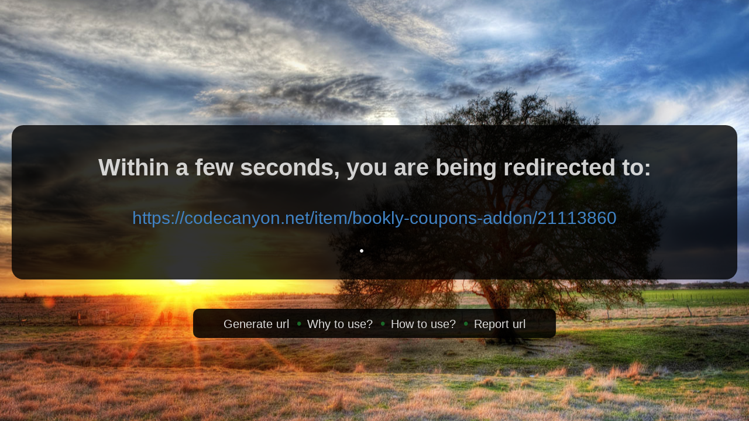

--- FILE ---
content_type: text/html; charset=UTF-8
request_url: https://dereferer.me/?https://codecanyon.net/item/bookly-coupons-addon/21113860
body_size: 1252
content:
<!DOCTYPE HTML PUBLIC "-//W3C//DTD HTML 4.01 Transitional//EN"><html> <head><title>Hide referrer - you are being redirected</title><meta http-equiv=content-type content="text/html; charset=utf-8"><meta name=referrer content=never><meta name=robots content="noindex, nofollow"><meta http-equiv=refresh content="3; URL=https://codecanyon.net/item/bookly-coupons-addon/21113860"><link rel=icon href=/static/images/favicon.ico><style type=text/css>
body {
 margin: 0;
 font-family: "Helvetica Neue", Helvetica, Arial, sans-serif;
 display: table;
 position: relative;
 width: 100%;
 height: 100%;
 background: #cadffa url(static/images/backgrounds/bg21.jpg) no-repeat center center scroll;
 -webkit-background-size: cover;
 -moz-background-size: cover;
 background-size: cover;
 -o-background-size: cover;
}

.container { margin: 50px auto 40px auto; position: absolute; left: 0px; top: 20%; width: 100%; text-align: center; line-height: 30px; }
.container a { color: #4183c4; text-decoration: none; font-size: 30px; font-weight: 100; }
.container a:hover { text-decoration: underline; }
.container p { margin: 20px 0; line-height: 1.6; }
.container h1 { color: rgba(255, 255, 255, 0.8); font-size: 40px; font-weight: 700; }
.container h3 { color: rgba(255, 0, 0, 0.9); font-size: 30px; font-weight: 600; }

.redirectbox { background: rgba(0, 0, 0, 0.8); padding: 30px; margin: 20px; border-radius: 20px; }

#footer_ad {
    position: fixed;
    bottom: 0;
    width: 100%;
}

.linkbox {font-size:24px; background-color: rgba(0, 0, 0, 0.85); padding:10px; color:#303030; border-radius: 10px; width:600px; display:block; margin:50px auto 0 auto; }
.linkbox a, footer a:visited{color:#ddd; font-size: 20px;}
.linkbox a:hover, footer a:focus{color:#fff; text-decoration: none;}
.linkbox .copyright{margin:0;padding:0;text-align:center;}
.linkbox .copyright li{display:inline-block;margin:0;padding:0;line-height:24px;}
.ie .linkbox .copyright li{display:inline;}
.linkbox .copyright li:before{content:"\2022";padding-left:6px;padding-right:10px;color:#1B6728;}
.linkbox .copyright li:first-child:before{display:none;}

.spinner {
  margin: 30px auto 0;
  width: 70px;
  text-align: center;
}

.spinner > div {
  width: 18px;
  height: 18px;
  background-color: #eee;

  border-radius: 100%;
  display: inline-block;
  -webkit-animation: sk-bouncedelay 1.4s infinite ease-in-out both;
  animation: sk-bouncedelay 1.4s infinite ease-in-out both;
}

.spinner .bounce1 {
  -webkit-animation-delay: -0.32s;
  animation-delay: -0.32s;
}

.spinner .bounce2 {
  -webkit-animation-delay: -0.16s;
  animation-delay: -0.16s;
}

@-webkit-keyframes sk-bouncedelay {
  0%, 80%, 100% { -webkit-transform: scale(0) }
  40% { -webkit-transform: scale(1.0) }
}

@keyframes sk-bouncedelay {
  0%, 80%, 100% {
    -webkit-transform: scale(0);
    transform: scale(0);
  } 40% {
    -webkit-transform: scale(1.0);
    transform: scale(1.0);
  }
}

</style></head> <body> <center> </center> <div class=container> <div class=redirectbox> <p> <h1>Within a few seconds, you are being redirected to:</h1> <br> <a href=https://codecanyon.net/item/bookly-coupons-addon/21113860 referrer=never rel=nofollow>https://codecanyon.net/item/bookly-coupons-addon/21113860</a> </p> <div class=spinner> <div class=bounce1></div> <div class=bounce2></div> <div class=bounce3></div> </div> </div> <div class=linkbox> <ul class=copyright> <li><a href=https://dereferer.me/#generate>Generate url</a></li> <li><a href=https://dereferer.me/#why>Why to use?</a></li> <li><a href=https://dereferer.me/#how>How to use?</a></li> <li><a href=mailto:abuse@dereferer.me>Report url</a></li> </ul> </div> <center> <div id=footer_ad> </center> </div> </body> </html> 